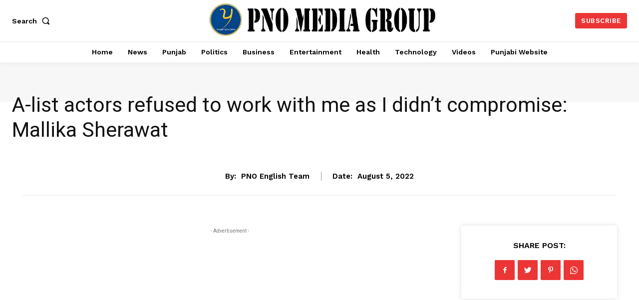

--- FILE ---
content_type: text/html; charset=utf-8
request_url: https://www.google.com/recaptcha/api2/aframe
body_size: 267
content:
<!DOCTYPE HTML><html><head><meta http-equiv="content-type" content="text/html; charset=UTF-8"></head><body><script nonce="rt8u5DDgAweDaVStkWPMQg">/** Anti-fraud and anti-abuse applications only. See google.com/recaptcha */ try{var clients={'sodar':'https://pagead2.googlesyndication.com/pagead/sodar?'};window.addEventListener("message",function(a){try{if(a.source===window.parent){var b=JSON.parse(a.data);var c=clients[b['id']];if(c){var d=document.createElement('img');d.src=c+b['params']+'&rc='+(localStorage.getItem("rc::a")?sessionStorage.getItem("rc::b"):"");window.document.body.appendChild(d);sessionStorage.setItem("rc::e",parseInt(sessionStorage.getItem("rc::e")||0)+1);localStorage.setItem("rc::h",'1769305010266');}}}catch(b){}});window.parent.postMessage("_grecaptcha_ready", "*");}catch(b){}</script></body></html>